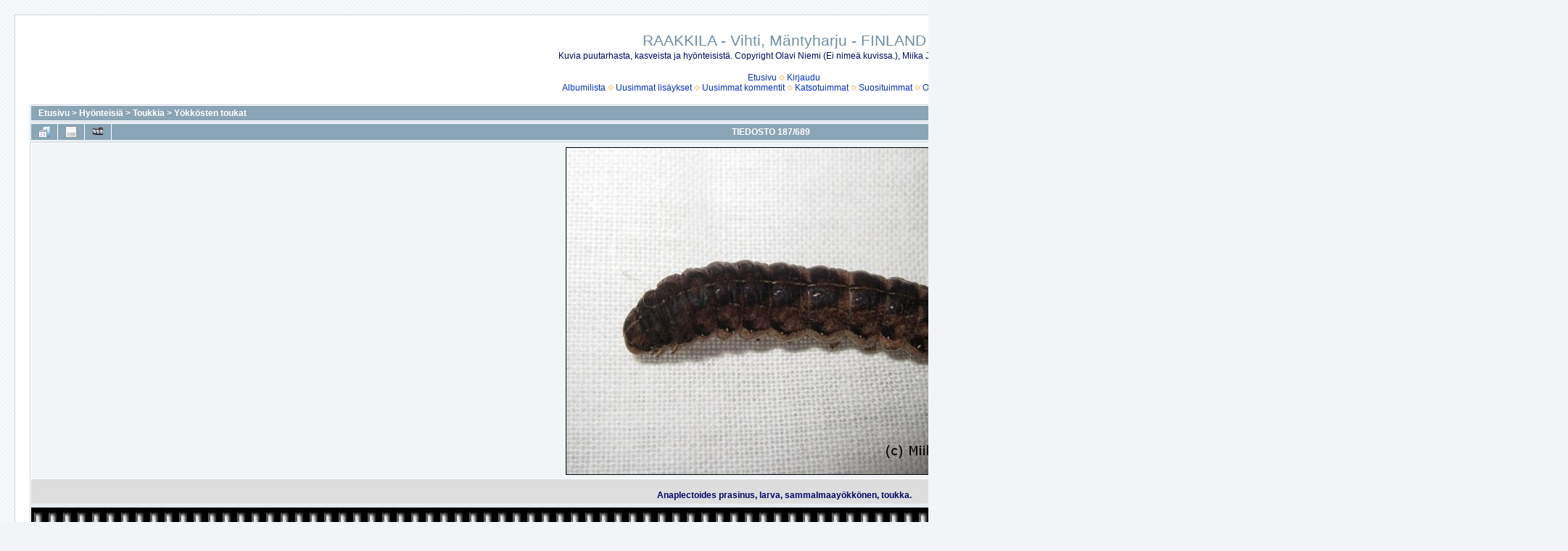

--- FILE ---
content_type: text/html; charset=utf-8
request_url: https://www.raakkila.fi/gallery/displayimage.php?album=75&pid=22837
body_size: 22428
content:
<!DOCTYPE html PUBLIC "-//W3C//DTD XHTML 1.0 Transitional//EN" "http://www.w3.org/TR/xhtml1/DTD/xhtml1-transitional.dtd">

<html xmlns="http://www.w3.org/1999/xhtml" xml:lang="en" lang="en" dir="ltr">
<head>
<meta http-equiv="Content-Type" content="text/html; charset=utf-8" />
<meta http-equiv="Pragma" content="no-cache" />
<title>Yökkösten toukat - Anaplectoides prasinus, larva, sammalmaayökkönen, toukka. - RAAKKILA - Vihti, Mäntyharju - FINLAND</title>
<link rel="start" href="displayimage.php?album=75&amp;pid=20372" title="Alkuun" />
<link rel="prev" href="displayimage.php?album=75&amp;pid=22836#top_display_media" title="Näytä edellinen tiedosto" />
<link rel="last" href="displayimage.php?album=75&amp;pid=14316" title="Loppuun" />
<link rel="next" href="displayimage.php?album=75&amp;pid=22838#top_display_media" title="Näytä seuraava tiedosto"/>
<link rel="up" href="thumbnails.php?album=75&amp;page=1" title="Takaisin thumbnail -sivulle"/>

<link rel="stylesheet" href="css/coppermine.css" type="text/css" />
<link rel="stylesheet" href="themes/water_drop/style.css" type="text/css" />
<link rel="shortcut icon" href="favicon.ico" />
<script type="text/javascript">
/* <![CDATA[ */
    var js_vars = {"site_url":"http:\/\/www.raakkila.fi\/gallery","debug":false,"icon_dir":"images\/icons\/","lang_close":"Sulje","icon_close_path":"images\/icons\/close.png","cookies_allowed":true,"position":"186","album":75,"cat":false,"count":690,"buttons":{"pic_info_title":"N\u00e4yt\u00e4\/piilota tiedoston tiedot","pic_info_btn":"","slideshow_tgt":"displayimage.php?album=75&amp;pid=22837&amp;slideshow=5000#top_display_media","slideshow_title":"Diaesitys","slideshow_btn":"","loc":""},"stars_amount":"1","lang_rate_pic":"\u00c4\u00e4nest\u00e4 liikuttamalla hiirt\u00e4","rating":0,"theme_dir":"","can_vote":"true","form_token":"8809c20dfc370d2fa98b4d50d3d35d91","timestamp":1762752956,"thumb_width":"140","thumb_use":"any","max_item":15,"picture_id":"22837"};
/* ]]> */
</script>
<script type="text/javascript" src="js/jquery-1.7.2.js"></script>
<script type="text/javascript" src="js/scripts.js"></script>
<script type="text/javascript" src="js/jquery.greybox.js"></script>
<script type="text/javascript" src="js/jquery.elastic.js"></script>
<script type="text/javascript" src="js/displayimage.js"></script>

</head>
<body>
  
  <table width="100%" border="0" cellpadding="20" cellspacing="20">
    <tr>
      <td valign="top" style="border: 1px solid #CCD7E0; background-color: #FFFFFF;">
        <table width="100%" border="0" cellspacing="0" cellpadding="0">
          <tr>
            <td width="100%" align="center">
              <h1>RAAKKILA - Vihti, Mäntyharju - FINLAND</h1>
              <h3>Kuvia puutarhasta, kasveista ja hyönteisistä. Copyright Olavi Niemi (Ei nimeä kuvissa.), Miika Jylkkä (Nimi kuvissa.)</h3><br />
                          <!-- BEGIN home -->
        <a href="index.php" title="Etusivulle" >Etusivu</a> <img src="themes/water_drop/images/orange_carret.gif" width="8" height="8" border="0" alt="" />
  <!-- END home -->                    <!-- BEGIN login -->
        <a href="login.php?referer=displayimage.php%3Falbum%3D75%26pid%3D22837" title="Kirjaudu sisään" >Kirjaudu</a> 
  <!-- END login -->  <br />              <!-- BEGIN album_list -->
        <a href="index.php?cat=70" title="Albumilistaan" >Albumilista</a> <img src="themes/water_drop/images/orange_carret.gif" width="8" height="8" border="0" alt="" />
  <!-- END album_list -->  <!-- BEGIN lastup -->
        <a href="thumbnails.php?album=lastup&amp;cat=-75" title="Näytä uusimmat lisäykset" rel="nofollow">Uusimmat lisäykset</a> <img src="themes/water_drop/images/orange_carret.gif" width="8" height="8" border="0" alt="" />
  <!-- END lastup -->  <!-- BEGIN lastcom -->
        <a href="thumbnails.php?album=lastcom&amp;cat=-75" title="Näytä uusimmat kommentit" rel="nofollow">Uusimmat kommentit</a> <img src="themes/water_drop/images/orange_carret.gif" width="8" height="8" border="0" alt="" />
  <!-- END lastcom -->  <!-- BEGIN topn -->
        <a href="thumbnails.php?album=topn&amp;cat=-75" title="Näytä katsotuimmat kohteet" rel="nofollow">Katsotuimmat</a> <img src="themes/water_drop/images/orange_carret.gif" width="8" height="8" border="0" alt="" />
  <!-- END topn -->  <!-- BEGIN toprated -->
        <a href="thumbnails.php?album=toprated&amp;cat=-75" title="Näytä suosituimmat kohteet" rel="nofollow">Suosituimmat</a> <img src="themes/water_drop/images/orange_carret.gif" width="8" height="8" border="0" alt="" />
  <!-- END toprated -->  <!-- BEGIN favpics -->
        <a href="thumbnails.php?album=favpics" title="Omiin suosikkeihin" rel="nofollow">Omat suosikit</a> <img src="themes/water_drop/images/orange_carret.gif" width="8" height="8" border="0" alt="" />
  <!-- END favpics -->  <!-- BEGIN search -->
        <a href="search.php" title="Hae galleriasta" >Haku</a> 
  <!-- END search -->
            </td>
          </tr>
        </table>
        <img src="images/spacer.gif" width="1" height="15" alt="" />
        <table width="100%" border="0" align="center" cellpadding="0" cellspacing="0">
          <tr>
            <td valign="top">
              
              
              
<!-- Start standard table -->
<table align="center" width="100%" cellspacing="1" cellpadding="0" class="maintable ">

        <tr>
            <td colspan="3" align="left" class="tableh1">
                <span class="statlink"><a href="index.php">Etusivu</a> > <a href="index.php?cat=71">Hyönteisiä</a> > <a href="index.php?cat=70">Toukkia</a> > <a href="thumbnails.php?album=75">Yökkösten toukat</a></span>
            </td>
        </tr>
</table>
<!-- End standard table -->
<a name="top_display_media"></a>
<!-- Start standard table -->
<table align="center" width="100%" cellspacing="1" cellpadding="0" class="maintable ">

        <tr>
                <td align="center" valign="middle" class="navmenu" width="48"><a href="thumbnails.php?album=75&amp;page=1" class="navmenu_pic" title="Takaisin thumbnail -sivulle"><img src="images/navbar/thumbnails.png" align="middle" border="0" alt="Takaisin thumbnail -sivulle" /></a></td>
<!-- BEGIN pic_info_button -->
                <!-- button will be added by displayimage.js -->
                <td id="pic_info_button" align="center" valign="middle" class="navmenu" width="48"></td>
<!-- END pic_info_button -->
<!-- BEGIN slideshow_button -->
                <!-- button will be added by displayimage.js -->
                <td id="slideshow_button" align="center" valign="middle" class="navmenu" width="48"></td>
<!-- END slideshow_button -->
                <td align="center" valign="middle" class="navmenu" width="100%">TIEDOSTO 187/689</td>


<!-- BEGIN nav_start -->
                <td align="center" valign="middle" class="navmenu" width="48"><a href="displayimage.php?album=75&amp;pid=20372#top_display_media" class="navmenu_pic" title="Alkuun"><img src="images/navbar/start.png" border="0" align="middle" alt="Alkuun" /></a></td>
<!-- END nav_start -->
<!-- BEGIN nav_prev -->
                <td align="center" valign="middle" class="navmenu" width="48"><a href="displayimage.php?album=75&amp;pid=22836#top_display_media" class="navmenu_pic" title="Näytä edellinen tiedosto"><img src="images/navbar/prev.png" border="0" align="middle" alt="Näytä edellinen tiedosto" /></a></td>
<!-- END nav_prev -->
<!-- BEGIN nav_next -->
                <td align="center" valign="middle" class="navmenu" width="48"><a href="displayimage.php?album=75&amp;pid=22838#top_display_media" class="navmenu_pic" title="Näytä seuraava tiedosto"><img src="images/navbar/next.png" border="0" align="middle" alt="Näytä seuraava tiedosto" /></a></td>
<!-- END nav_next -->
<!-- BEGIN nav_end -->
                <td align="center" valign="middle" class="navmenu" width="48"><a href="displayimage.php?album=75&amp;pid=14316#top_display_media" class="navmenu_pic" title="Loppuun"><img src="images/navbar/end.png" border="0" align="middle" alt="Loppuun" /></a></td>
<!-- END nav_end -->

        </tr>
</table>
<!-- End standard table -->

<!-- Start standard table -->
<table align="center" width="100%" cellspacing="1" cellpadding="0" class="maintable ">
        <tr>
                <td align="center" class="display_media" nowrap="nowrap">
                        <table width="100%" cellspacing="2" cellpadding="0">
                                <tr>
                                        <td align="center" style="{SLIDESHOW_STYLE}">
                                                <table cellpadding="0" cellspacing="0" border="0"><tr><td background="albums/userpics/10001/Anaplectoides_prasinus_sammalmaayokkonen_5_4_2015_2.jpg" width="600" height="450" class="image"><img src="images/image.gif?id=777316609625" width=600 height=450 border="0" alt="Anaplectoides prasinus, larva, sammalmaayökkönen, toukka.
" title="Anaplectoides prasinus, larva, sammalmaayökkönen, toukka.
" /><br />
</td></tr></table>
                                        </td>
                                </tr>
                        </table>
                </td>
            </tr>
            <tr>
                <td>
                        <table width="100%" cellspacing="2" cellpadding="0" class="tableb tableb_alternate">
                                        <tr>
                                                <td align="center">
                                                        
                                                </td>
                                        </tr>
                        </table>


<!-- BEGIN img_desc -->
                        <table cellpadding="0" cellspacing="0" class="tableb tableb_alternate" width="100%">
<!-- BEGIN title -->
                                <tr>
                                        <td class="tableb tableb_alternate"><h1 class="pic_title">
                                                Anaplectoides prasinus, larva, sammalmaayökkönen, toukka.
                                        </h1></td>
                                </tr>
<!-- END title -->

                        </table>
<!-- END img_desc -->
                </td>
        </tr>
</table>
<!-- End standard table -->
<div id="filmstrip">
<!-- Start standard table -->
<table align="center" width="100%" cellspacing="1" cellpadding="0" class="maintable ">

        <tr>
          <td valign="top" class="filmstrip_background" style="background-image: url(images/tile.gif);"><img src="images/tile.gif" alt="" border="0" /></td>
        </tr>
        <tr>
          <td valign="bottom" class="thumbnails filmstrip_background" align="center" style="{THUMB_TD_STYLE}">
            <table width="100%" cellspacing="0" cellpadding="3" border="0">
                <tr>
                   <td width="50%" class="prev_strip"></td>
                     <td valign="bottom"  style="{THUMB_TD_STYLE}">
                       <div id="film" style="width:2016px; position:relative;"><table class="tape" ><tr>
                <td align="center" class="thumb" >
                  <a href="displayimage.php?album=75&amp;pid=21633#top_display_media" class="thumbLink" style="width:140px; float: left"><img src="albums/userpics/10001/thumb_Anaplectoides_prasinus_sammalmaayokkonen_4_3_2015_28229.JPG" class="strip_image" border="0" alt="Anaplectoides_prasinus_sammalmaayokkonen_4_3_2015_28229.JPG" title="Tiedostonimi=Anaplectoides_prasinus_sammalmaayokkonen_4_3_2015_28229.JPG
Tiedostokoko=305kt
Koko=600x450
Lisätty=04.03.2015" /></a>
                </td>

                <td align="center" class="thumb" >
                  <a href="displayimage.php?album=75&amp;pid=21634#top_display_media" class="thumbLink" style="width:140px; float: left"><img src="albums/userpics/10001/thumb_Anaplectoides_prasinus_sammalmaayokkonen_4_3_2015_28329.JPG" class="strip_image" border="0" alt="Anaplectoides_prasinus_sammalmaayokkonen_4_3_2015_28329.JPG" title="Tiedostonimi=Anaplectoides_prasinus_sammalmaayokkonen_4_3_2015_28329.JPG
Tiedostokoko=344kt
Koko=600x450
Lisätty=04.03.2015" /></a>
                </td>

                <td align="center" class="thumb" >
                  <a href="displayimage.php?album=75&amp;pid=21635#top_display_media" class="thumbLink" style="width:140px; float: left"><img src="albums/userpics/10001/thumb_Anaplectoides_prasinus_sammalmaayokkonen_4_3_2015_28429.JPG" class="strip_image" border="0" alt="Anaplectoides_prasinus_sammalmaayokkonen_4_3_2015_28429.JPG" title="Tiedostonimi=Anaplectoides_prasinus_sammalmaayokkonen_4_3_2015_28429.JPG
Tiedostokoko=282kt
Koko=600x450
Lisätty=04.03.2015" /></a>
                </td>

                <td align="center" class="thumb" >
                  <a href="displayimage.php?album=75&amp;pid=21636#top_display_media" class="thumbLink" style="width:140px; float: left"><img src="albums/userpics/10001/thumb_Anaplectoides_prasinus_sammalmaayokkonen_4_3_2015_28529.JPG" class="strip_image" border="0" alt="Anaplectoides_prasinus_sammalmaayokkonen_4_3_2015_28529.JPG" title="Tiedostonimi=Anaplectoides_prasinus_sammalmaayokkonen_4_3_2015_28529.JPG
Tiedostokoko=269kt
Koko=600x450
Lisätty=04.03.2015" /></a>
                </td>

                <td align="center" class="thumb" >
                  <a href="displayimage.php?album=75&amp;pid=21637#top_display_media" class="thumbLink" style="width:140px; float: left"><img src="albums/userpics/10001/thumb_Anaplectoides_prasinus_sammalmaayokkonen_4_3_2015_28629.JPG" class="strip_image" border="0" alt="Anaplectoides_prasinus_sammalmaayokkonen_4_3_2015_28629.JPG" title="Tiedostonimi=Anaplectoides_prasinus_sammalmaayokkonen_4_3_2015_28629.JPG
Tiedostokoko=311kt
Koko=600x450
Lisätty=04.03.2015" /></a>
                </td>

                <td align="center" class="thumb" >
                  <a href="displayimage.php?album=75&amp;pid=21638#top_display_media" class="thumbLink" style="width:140px; float: left"><img src="albums/userpics/10001/thumb_Anaplectoides_prasinus_sammalmaayokkonen_4_3_2015_28729.JPG" class="strip_image" border="0" alt="Anaplectoides_prasinus_sammalmaayokkonen_4_3_2015_28729.JPG" title="Tiedostonimi=Anaplectoides_prasinus_sammalmaayokkonen_4_3_2015_28729.JPG
Tiedostokoko=316kt
Koko=600x450
Lisätty=04.03.2015" /></a>
                </td>

                <td align="center" class="thumb" >
                  <a href="displayimage.php?album=75&amp;pid=22836#top_display_media" class="thumbLink" style="width:140px; float: left"><img src="albums/userpics/10001/thumb_Anaplectoides_prasinus_sammalmaayokkonen_5_4_2015.jpg" class="strip_image" border="0" alt="Anaplectoides_prasinus_sammalmaayokkonen_5_4_2015.jpg" title="Tiedostonimi=Anaplectoides_prasinus_sammalmaayokkonen_5_4_2015.jpg
Tiedostokoko=38kt
Koko=600x450
Lisätty=16.04.2015" /></a>
                </td>

                <td align="center" class="thumb" >
                  <a href="displayimage.php?album=75&amp;pid=22837#top_display_media" class="thumbLink" style="width:140px; float: left"><img src="albums/userpics/10001/thumb_Anaplectoides_prasinus_sammalmaayokkonen_5_4_2015_2.jpg" class="strip_image middlethumb" border="0" alt="Anaplectoides_prasinus_sammalmaayokkonen_5_4_2015_2.jpg" title="Tiedostonimi=Anaplectoides_prasinus_sammalmaayokkonen_5_4_2015_2.jpg
Tiedostokoko=41kt
Koko=600x450
Lisätty=16.04.2015" /></a>
                </td>

                <td align="center" class="thumb" >
                  <a href="displayimage.php?album=75&amp;pid=22838#top_display_media" class="thumbLink" style="width:140px; float: left"><img src="albums/userpics/10001/thumb_Anaplectoides_prasinus_sammalmaayokkonen_5_4_2015_3.jpg" class="strip_image" border="0" alt="Anaplectoides_prasinus_sammalmaayokkonen_5_4_2015_3.jpg" title="Tiedostonimi=Anaplectoides_prasinus_sammalmaayokkonen_5_4_2015_3.jpg
Tiedostokoko=22kt
Koko=600x450
Lisätty=16.04.2015" /></a>
                </td>

                <td align="center" class="thumb" >
                  <a href="displayimage.php?album=75&amp;pid=23031#top_display_media" class="thumbLink" style="width:140px; float: left"><img src="albums/userpics/10001/thumb_Anaplectoides_prasinus_sammalmaayokkonen_kotelo_19_4_2015.jpg" class="strip_image" border="0" alt="Anaplectoides_prasinus_sammalmaayokkonen_kotelo_19_4_2015.jpg" title="Tiedostonimi=Anaplectoides_prasinus_sammalmaayokkonen_kotelo_19_4_2015.jpg
Tiedostokoko=26kt
Koko=600x450
Lisätty=13.05.2015" /></a>
                </td>

                <td align="center" class="thumb" >
                  <a href="displayimage.php?album=75&amp;pid=23032#top_display_media" class="thumbLink" style="width:140px; float: left"><img src="albums/userpics/10001/thumb_Anaplectoides_prasinus_sammalmaayokkonen_kotelo_19_4_2015_2.jpg" class="strip_image" border="0" alt="Anaplectoides_prasinus_sammalmaayokkonen_kotelo_19_4_2015_2.jpg" title="Tiedostonimi=Anaplectoides_prasinus_sammalmaayokkonen_kotelo_19_4_2015_2.jpg
Tiedostokoko=27kt
Koko=600x450
Lisätty=13.05.2015" /></a>
                </td>

                <td align="center" class="thumb" >
                  <a href="displayimage.php?album=75&amp;pid=23033#top_display_media" class="thumbLink" style="width:140px; float: left"><img src="albums/userpics/10001/thumb_Anaplenoides_prasinus_sammalmaayokkonen_kotelo_23_4_2015.jpg" class="strip_image" border="0" alt="Anaplenoides_prasinus_sammalmaayokkonen_kotelo_23_4_2015.jpg" title="Tiedostonimi=Anaplenoides_prasinus_sammalmaayokkonen_kotelo_23_4_2015.jpg
Tiedostokoko=52kt
Koko=600x450
Lisätty=13.05.2015" /></a>
                </td>

                <td align="center" class="thumb" >
                  <a href="displayimage.php?album=75&amp;pid=23206#top_display_media" class="thumbLink" style="width:140px; float: left"><img src="albums/userpics/10001/thumb_Anchoscelis_helvola_punamakiyokkonen_26_5_2015.JPG" class="strip_image" border="0" alt="Anchoscelis_helvola_punamakiyokkonen_26_5_2015.JPG" title="Tiedostonimi=Anchoscelis_helvola_punamakiyokkonen_26_5_2015.JPG
Tiedostokoko=48kt
Koko=600x451
Lisätty=18.06.2015" /></a>
                </td>

                <td align="center" class="thumb" >
                  <a href="displayimage.php?album=75&amp;pid=23204#top_display_media" class="thumbLink" style="width:140px; float: left"><img src="albums/userpics/10001/thumb_Anchoscelis_helvola_punamakiyokkonen_26_5_2015_28229.JPG" class="strip_image" border="0" alt="Anchoscelis_helvola_punamakiyokkonen_26_5_2015_28229.JPG" title="Tiedostonimi=Anchoscelis_helvola_punamakiyokkonen_26_5_2015_28229.JPG
Tiedostokoko=49kt
Koko=600x451
Lisätty=18.06.2015" /></a>
                </td>

                <td align="center" class="thumb" >
                  <a href="displayimage.php?album=75&amp;pid=23205#top_display_media" class="thumbLink" style="width:140px; float: left"><img src="albums/userpics/10001/thumb_Anchoscelis_helvola_punamakiyokkonen_26_5_2015_28329.JPG" class="strip_image" border="0" alt="Anchoscelis_helvola_punamakiyokkonen_26_5_2015_28329.JPG" title="Tiedostonimi=Anchoscelis_helvola_punamakiyokkonen_26_5_2015_28329.JPG
Tiedostokoko=39kt
Koko=600x450
Lisätty=18.06.2015" /></a>
                </td>
</tr></table></div>
                     </td>
                   <td width="50%" align="right" class="next_strip"></td>
                </tr>
            </table>
          </td>
        </tr>
        <tr>
         <td valign="top" class="filmstrip_background" style="background-image: url(images/tile.gif);"><img src="images/tile.gif" alt="" border="0" /></td>
        </tr>


</table>
<!-- End standard table -->
</div><table align="center" width="100%" cellspacing="1" cellpadding="0" class="maintable">
    <tr>
        <td colspan="6" class="tableh2" id="voting_title"><strong>Äänestä tätä kuvaa </strong> (ei vielä ääniä)</td>
    </tr>
    <tr id="rating_stars">
        <td class="tableb" id="star_rating"></td>
    </tr>
    <tr class="noscript">
      <td class="tableb" colspan="6" align="center">
        <noscript>
           Javascript -tuen pitää olla päällä äänestämistä varten
        </noscript>
      </td>
    </tr>
</table>
<div id="picinfo" style="display: none;">

<!-- Start standard table -->
<table align="center" width="100%" cellspacing="1" cellpadding="0" class="maintable ">
        <tr><td colspan="2" class="tableh2">Tiedoston tiedot</td></tr>
        <tr><td class="tableb tableb_alternate" valign="top" >Tiedostonimi:</td><td class="tableb tableb_alternate">Anaplectoides_prasinus_sammalmaayokkonen_5_4_2015_2.jpg</td></tr>
        <tr><td class="tableb tableb_alternate" valign="top" >Albumin nimi:</td><td class="tableb tableb_alternate"><span class="alblink"><a href="profile.php?uid=1">raakkiolavi</a> / <a href="thumbnails.php?album=75">Yökkösten toukat</a></span></td></tr>
        <tr><td class="tableb tableb_alternate" valign="top" >Tiedostokoko:</td><td class="tableb tableb_alternate"><span dir="ltr">41&nbsp;kt</span></td></tr>
        <tr><td class="tableb tableb_alternate" valign="top" >Lisätty galleriaan:</td><td class="tableb tableb_alternate">16.04.2015</td></tr>
        <tr><td class="tableb tableb_alternate" valign="top" >Tarkkuus:</td><td class="tableb tableb_alternate">600 x 450 pikseliä</td></tr>
        <tr><td class="tableb tableb_alternate" valign="top" >Katseltu:</td><td class="tableb tableb_alternate">233 kertaa</td></tr>
        <tr><td class="tableb tableb_alternate" valign="top" >URL:</td><td class="tableb tableb_alternate"><a href="http://www.raakkila.fi/gallery/displayimage.php?pid=22837" >http://www.raakkila.fi/gallery/displayimage.php?pid=22837</a></td></tr>
        <tr><td class="tableb tableb_alternate" valign="top" >Suosikit:</td><td class="tableb tableb_alternate"><a href="addfav.php?pid=22837&amp;referer=displayimage.php%3Falbum%3D75%26pid%3D22837" >Lisää suosikkeihin</a></td></tr>
</table>
<!-- End standard table -->
</div>
<a name="comments_top"></a><div id="comments">
</div>

            </td>
          </tr>
        </table>
      </td>
    </tr>
  </table>
  
<div class="footer" align="center" style="padding:10px;display:block;visibility:visible; font-family: Verdana,Arial,sans-serif;">Powered by <a href="http://coppermine-gallery.net/" title="Coppermine Photo Gallery" rel="external">Coppermine Photo Gallery</a></div>
<!--Coppermine Photo Gallery 1.6.10 (stable)-->
</body>
</html>